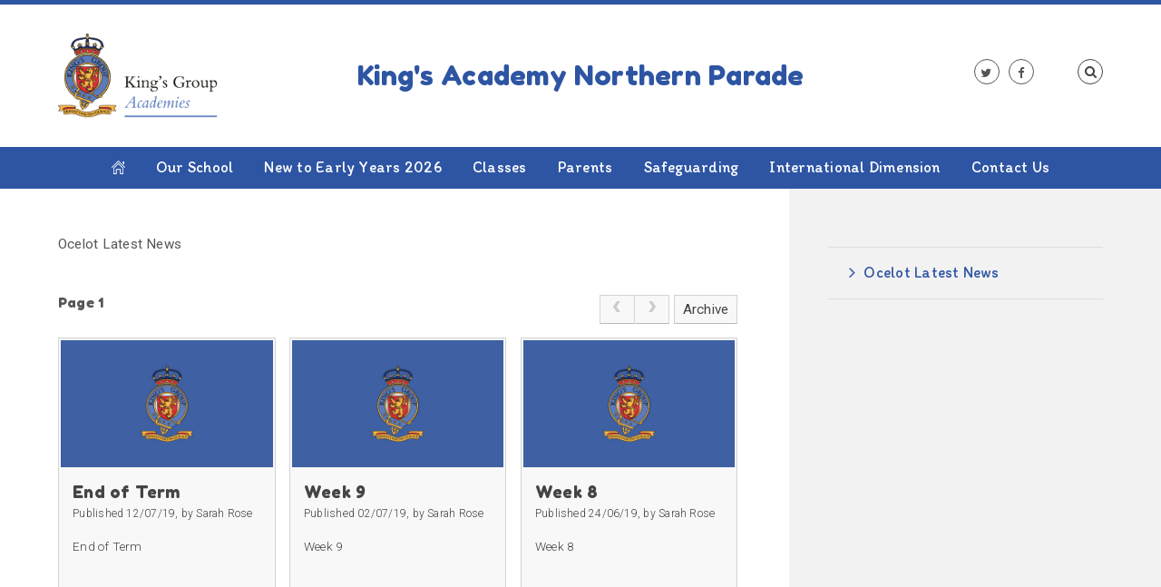

--- FILE ---
content_type: text/html
request_url: https://www.npschools.co.uk/blog/?pid=74&nid=18
body_size: 43467
content:

<!DOCTYPE html>
<!--[if IE 7]><html class="no-ios no-js lte-ie9 lte-ie8 lte-ie7" lang="en" xml:lang="en"><![endif]-->
<!--[if IE 8]><html class="no-ios no-js lte-ie9 lte-ie8"  lang="en" xml:lang="en"><![endif]-->
<!--[if IE 9]><html class="no-ios no-js lte-ie9"  lang="en" xml:lang="en"><![endif]-->
<!--[if !IE]><!--> <html class="no-ios no-js"  lang="en" xml:lang="en"><!--<![endif]-->
	<head>
		<meta http-equiv="X-UA-Compatible" content="IE=edge" />
		<meta http-equiv="content-type" content="text/html; charset=utf-8"/>
		
		<link rel="canonical" href="https://www.npschools.co.uk/blog/?pid=74&amp;nid=18">
		<link rel="stylesheet" integrity="sha512-SfTiTlX6kk+qitfevl/7LibUOeJWlt9rbyDn92a1DqWOw9vWG2MFoays0sgObmWazO5BQPiFucnnEAjpAB+/Sw==" crossorigin="anonymous" referrerpolicy="no-referrer" media="screen" href="https://cdnjs.cloudflare.com/ajax/libs/font-awesome/4.7.0/css/font-awesome.min.css?cache=260112">
<!--[if IE 7]><link rel="stylesheet" media="screen" href="https://cdn.juniperwebsites.co.uk/_includes/font-awesome/4.2.0/css/font-awesome-ie7.min.css?cache=v4.6.56.3">
<![endif]-->
		<title>King's Academy Northern Parade - Ocelot Latest News</title>
		
<!--[if IE]>
<script>
console = {log:function(){return;}};
</script>
<![endif]-->

<script>
	var boolItemEditDisabled;
	var boolLanguageMode, boolLanguageEditOriginal;
	var boolViewingConnect;
	var boolConnectDashboard;
	var displayRegions = [];
	var intNewFileCount = 0;
	strItemType = "blog category";
	strSubItemType = "Blog Category";

	var featureSupport = {
		tagging: false,
		eventTagging: false
	};
	var boolLoggedIn = false;
boolAdminMode = false;
	var boolSuperUser = false;
strCookieBarStyle = 'bar';
	intParentPageID = "74";
	intCurrentItemID = 18;
	intCurrentCatID = 18;
boolIsHomePage = false;
	boolItemEditDisabled = true;
	boolLanguageEditOriginal=true;
	strCurrentLanguage='en-gb';	strFileAttachmentsUploadLocation = 'bottom';	boolViewingConnect = false;	boolConnectDashboard = false;	var objEditorComponentList = {};

</script>

<script src="https://cdn.juniperwebsites.co.uk/admin/_includes/js/mutation_events.min.js?cache=v4.6.56.3"></script>
<script src="https://cdn.juniperwebsites.co.uk/admin/_includes/js/jquery/jquery.js?cache=v4.6.56.3"></script>
<script src="https://cdn.juniperwebsites.co.uk/admin/_includes/js/jquery/jquery.prefilter.js?cache=v4.6.56.3"></script>
<script src="https://cdn.juniperwebsites.co.uk/admin/_includes/js/jquery/jquery.query.js?cache=v4.6.56.3"></script>
<script src="https://cdn.juniperwebsites.co.uk/admin/_includes/js/jquery/js.cookie.js?cache=v4.6.56.3"></script>
<script src="/_includes/editor/template-javascript.asp?cache=260112"></script>
<script src="/admin/_includes/js/functions/minified/functions.login.new.asp?cache=260112"></script>

  <script>

  </script>
<link href="https://www.npschools.co.uk/feeds/blog.asp?nid=18&amp;pid=18&lang=en" rel="alternate" type="application/rss+xml" title="King's Academy Northern Parade - Blog Feed"><link href="https://www.npschools.co.uk/feeds/comments.asp?title=Ocelot Latest News&amp;storyid=&amp;nid=18&amp;item=blog&amp;pid=74" rel="alternate" type="application/rss+xml" title="King's Academy Northern Parade - Ocelot Latest News - Blog Post Comments"><link rel="stylesheet" media="screen" href="/_site/css/main.css?cache=260112">


	<meta name="mobile-web-app-capable" content="yes">
	<meta name="apple-mobile-web-app-capable" content="yes">
	<meta name="viewport" content="width=device-width, initial-scale=1, minimum-scale=1, maximum-scale=1">
	<link rel="author" href="/humans.txt">
	<link rel="icon" href="/_site/images/favicons/favicon.ico">
	<link rel="apple-touch-icon" href="/_site/images/favicons/favicon.png">
	<link href="https://fonts.googleapis.com/css?family=Roboto:300,400,400i,500,500i,700,700i|Fredoka+One:400|Itim:400|Cardo:400,700|Crimson+Text:400i" rel="stylesheet"> 
	<script type="text/javascript">
	var iOS = ( navigator.userAgent.match(/(iPad|iPhone|iPod)/g) ? true : false );
	if (iOS) { $('html').removeClass('no-ios').addClass('ios'); }
	</script>

	<link rel="stylesheet" media="screen" href="https://cdn.juniperwebsites.co.uk/_includes/css/content-blocks.css?cache=v4.6.56.3">
<link rel="stylesheet" media="screen" href="/_includes/css/cookie-colour.asp?cache=260112">
<link rel="stylesheet" media="screen" href="https://cdn.juniperwebsites.co.uk/_includes/css/cookies.css?cache=v4.6.56.3">
<link rel="stylesheet" media="screen" href="https://cdn.juniperwebsites.co.uk/_includes/css/cookies.advanced.css?cache=v4.6.56.3">
<link rel="stylesheet" media="screen" href="/_site/css/news.css?cache=260112">
<link rel="stylesheet" media="screen" href="https://cdn.juniperwebsites.co.uk/_includes/css/overlord.css?cache=v4.6.56.3">
<link rel="stylesheet" media="screen" href="https://cdn.juniperwebsites.co.uk/_includes/css/templates.css?cache=v4.6.56.3">
<link rel="stylesheet" media="screen" href="/_site/css/attachments.css?cache=260112">
<link rel="stylesheet" media="screen" href="/_site/css/templates.css?cache=260112">
<style>#print_me { display: none;}</style><script src="https://cdn.juniperwebsites.co.uk/admin/_includes/js/modernizr.js?cache=v4.6.56.3"></script>

        <meta property="og:site_name" content="King's Academy Northern Parade" />
        <meta property="og:title" content="Ocelot Latest News" />
        <meta property="og:image" content="https://www.npschools.co.uk/_site/images/design/thumbnail.jpg" />
        <meta property="og:type" content="website" />
        <meta property="twitter:card" content="summary" />
</head>


    <body>


<div id="print_me"></div>
<div class="mason mason--inner">

	<section class="access">
		<a class="access__anchor" name="header"></a>
		<a class="access__link" href="#content">Skip to content &darr;</a>
	</section>

	<header class="header parent block-l">

		
		
		
		<div class="header__main ms-center">
			<a class="header__title a_block" href="/">
				<div>
					<img class="kga" src="/_site/images/design/logo.png" alt="King's Group Academies"  title="King's Group Academies">
				</div>
				<!--<div class="center">
					<img class="main" src="/_site/images/design/logo_main.png" alt="" title="">
				</div>-->
			</a>
			<div class="header__main__title">
				<a href="/"><h1>King's Academy <br>Northern Parade</h1></a>
			</div>
			
			
			<button class="menu__btn block-d rounded" data-toggle=".mason--menu">
				<div class="menu__btn--front">Menu</div>
				<div class="menu__btn--back">Close</div>
			</button>
			
		</div>
		
		
		<section class="menu parent">
			<nav class="menu__bar block-d">
				<ul class="menu__bar__list"><li class="menu__bar__list__item menu__bar__list__item--page_1 menu__bar__list__item--subitems"><a class="menu__bar__list__item__link a_block" id="page_1" href="/"><span><svg viewBox='0 0 15 15.01' width='15' height='15'><path d='M14.86,7.83a.47.47,0,0,1-.67,0L7.5,1.13.81,7.83a.47.47,0,0,1-.67-.67l7-7a.5.5,0,0,1,.69,0l7,7A.47.47,0,0,1,14.86,7.83ZM12.18.94h1.87V4.69L12.18,2.82ZM7.12,3a.43.43,0,0,1,0-.07.49.49,0,0,1,.67,0,.43.43,0,0,1,0,.07l5.06,5.06a.46.46,0,0,1,.19.36h0v6.08a.47.47,0,0,1-.47.47H9.84a.47.47,0,0,1-.47-.47V10.32H5.63v4.22a.47.47,0,0,1-.47.47H2.35a.47.47,0,0,1-.47-.47V8.46h0a.46.46,0,0,1,.18-.36Zm-4.3,11H4.69V9.85a.47.47,0,0,1,.47-.47H9.84a.47.47,0,0,1,.47.47v4.22h1.87V8.62L7.5,3.94,2.82,8.62Z'/></svg></span></a><button class="menu__bar__list__item__button" data-tab=".menu__bar__list__item--page_1--expand"><i class="menu__bar__list__item__button__icon fa fa-angle-down"></i></button><ul class="menu__bar__list__item__sub"><li class="menu__bar__list__item menu__bar__list__item--url_2"><a class="menu__bar__list__item__link a_block" id="url_2" href="/_site/data/files/documents/06F9B1CECC5BAB27DF666C5C20895E37.pdf?pid=1" target="_blank" rel="external"><span>Why King's</span></a><button class="menu__bar__list__item__button" data-tab=".menu__bar__list__item--url_2--expand"><i class="menu__bar__list__item__button__icon fa fa-angle-down"></i></button></li></ul></li><li class="menu__bar__list__item menu__bar__list__item--page_6 menu__bar__list__item--subitems"><a class="menu__bar__list__item__link a_block" id="page_6" href="/page/?title=Our+School&amp;pid=6"><span>Our School</span></a><button class="menu__bar__list__item__button" data-tab=".menu__bar__list__item--page_6--expand"><i class="menu__bar__list__item__button__icon fa fa-angle-down"></i></button><ul class="menu__bar__list__item__sub"><li class="menu__bar__list__item menu__bar__list__item--page_234"><a class="menu__bar__list__item__link a_block" id="page_234" href="/page/?title=Kings+Group+Academies+Information&amp;pid=234"><span>Kings Group Academies Information</span></a><button class="menu__bar__list__item__button" data-tab=".menu__bar__list__item--page_234--expand"><i class="menu__bar__list__item__button__icon fa fa-angle-down"></i></button></li><li class="menu__bar__list__item menu__bar__list__item--page_243"><a class="menu__bar__list__item__link a_block" id="page_243" href="/page/?title=Policies+and+Infomation&amp;pid=243"><span>Policies and Infomation</span></a><button class="menu__bar__list__item__button" data-tab=".menu__bar__list__item--page_243--expand"><i class="menu__bar__list__item__button__icon fa fa-angle-down"></i></button></li><li class="menu__bar__list__item menu__bar__list__item--page_239"><a class="menu__bar__list__item__link a_block" id="page_239" href="/page/?title=Join+Us&amp;pid=239"><span>Join Us</span></a><button class="menu__bar__list__item__button" data-tab=".menu__bar__list__item--page_239--expand"><i class="menu__bar__list__item__button__icon fa fa-angle-down"></i></button></li><li class="menu__bar__list__item menu__bar__list__item--page_203"><a class="menu__bar__list__item__link a_block" id="page_203" href="/page/?title=Curriculum&amp;pid=203"><span>Curriculum</span></a><button class="menu__bar__list__item__button" data-tab=".menu__bar__list__item--page_203--expand"><i class="menu__bar__list__item__button__icon fa fa-angle-down"></i></button></li><li class="menu__bar__list__item menu__bar__list__item--page_12"><a class="menu__bar__list__item__link a_block" id="page_12" href="/page/?title=Governors&amp;pid=12"><span>Governors</span></a><button class="menu__bar__list__item__button" data-tab=".menu__bar__list__item--page_12--expand"><i class="menu__bar__list__item__button__icon fa fa-angle-down"></i></button></li><li class="menu__bar__list__item menu__bar__list__item--page_193"><a class="menu__bar__list__item__link a_block" id="page_193" href="/page/?title=Ofsted+and+Externally+Validated+Results&amp;pid=193"><span>Ofsted and Externally Validated Results</span></a><button class="menu__bar__list__item__button" data-tab=".menu__bar__list__item--page_193--expand"><i class="menu__bar__list__item__button__icon fa fa-angle-down"></i></button></li><li class="menu__bar__list__item menu__bar__list__item--page_293"><a class="menu__bar__list__item__link a_block" id="page_293" href="/page/?title=Vacancies&amp;pid=293"><span>Vacancies</span></a><button class="menu__bar__list__item__button" data-tab=".menu__bar__list__item--page_293--expand"><i class="menu__bar__list__item__button__icon fa fa-angle-down"></i></button></li><li class="menu__bar__list__item menu__bar__list__item--page_358"><a class="menu__bar__list__item__link a_block" id="page_358" href="/page/?title=Meet+our+Staff&amp;pid=358"><span>Meet our Staff</span></a><button class="menu__bar__list__item__button" data-tab=".menu__bar__list__item--page_358--expand"><i class="menu__bar__list__item__button__icon fa fa-angle-down"></i></button></li><li class="menu__bar__list__item menu__bar__list__item--page_361"><a class="menu__bar__list__item__link a_block" id="page_361" href="/page/?title=Sustainability&amp;pid=361"><span>Sustainability</span></a><button class="menu__bar__list__item__button" data-tab=".menu__bar__list__item--page_361--expand"><i class="menu__bar__list__item__button__icon fa fa-angle-down"></i></button></li></ul></li><li class="menu__bar__list__item menu__bar__list__item--page_338"><a class="menu__bar__list__item__link a_block" id="page_338" href="/page/?title=New+to+Early+Years+2026&amp;pid=338"><span>New to Early Years 2026</span></a><button class="menu__bar__list__item__button" data-tab=".menu__bar__list__item--page_338--expand"><i class="menu__bar__list__item__button__icon fa fa-angle-down"></i></button></li><li class="menu__bar__list__item menu__bar__list__item--page_346 menu__bar__list__item--subitems"><a class="menu__bar__list__item__link a_block" id="page_346" href="/page/?title=Classes&amp;pid=346"><span>Classes</span></a><button class="menu__bar__list__item__button" data-tab=".menu__bar__list__item--page_346--expand"><i class="menu__bar__list__item__button__icon fa fa-angle-down"></i></button><ul class="menu__bar__list__item__sub"><li class="menu__bar__list__item menu__bar__list__item--page_347"><a class="menu__bar__list__item__link a_block" id="page_347" href="/page/?title=Infant+School&amp;pid=347"><span>Infant School</span></a><button class="menu__bar__list__item__button" data-tab=".menu__bar__list__item--page_347--expand"><i class="menu__bar__list__item__button__icon fa fa-angle-down"></i></button></li><li class="menu__bar__list__item menu__bar__list__item--page_352"><a class="menu__bar__list__item__link a_block" id="page_352" href="/page/?title=Junior+School&amp;pid=352"><span>Junior School</span></a><button class="menu__bar__list__item__button" data-tab=".menu__bar__list__item--page_352--expand"><i class="menu__bar__list__item__button__icon fa fa-angle-down"></i></button></li></ul></li><li class="menu__bar__list__item menu__bar__list__item--page_9 menu__bar__list__item--subitems"><a class="menu__bar__list__item__link a_block" id="page_9" href="/page/?title=Parents&amp;pid=9"><span>Parents</span></a><button class="menu__bar__list__item__button" data-tab=".menu__bar__list__item--page_9--expand"><i class="menu__bar__list__item__button__icon fa fa-angle-down"></i></button><ul class="menu__bar__list__item__sub"><li class="menu__bar__list__item menu__bar__list__item--page_240"><a class="menu__bar__list__item__link a_block" id="page_240" href="/page/?title=Useful+Information&amp;pid=240"><span>Useful Information</span></a><button class="menu__bar__list__item__button" data-tab=".menu__bar__list__item--page_240--expand"><i class="menu__bar__list__item__button__icon fa fa-angle-down"></i></button></li><li class="menu__bar__list__item menu__bar__list__item--page_357"><a class="menu__bar__list__item__link a_block" id="page_357" href="/page/?title=Attendance&amp;pid=357"><span>Attendance</span></a><button class="menu__bar__list__item__button" data-tab=".menu__bar__list__item--page_357--expand"><i class="menu__bar__list__item__button__icon fa fa-angle-down"></i></button></li><li class="menu__bar__list__item menu__bar__list__item--page_3"><a class="menu__bar__list__item__link a_block" id="page_3" href="/page/?title=News+%26amp%3B+Events&amp;pid=3"><span>News &amp; Events</span></a><button class="menu__bar__list__item__button" data-tab=".menu__bar__list__item--page_3--expand"><i class="menu__bar__list__item__button__icon fa fa-angle-down"></i></button></li><li class="menu__bar__list__item menu__bar__list__item--page_105"><a class="menu__bar__list__item__link a_block" id="page_105" href="/page/?title=Service+Families&amp;pid=105"><span>Service Families</span></a><button class="menu__bar__list__item__button" data-tab=".menu__bar__list__item--page_105--expand"><i class="menu__bar__list__item__button__icon fa fa-angle-down"></i></button></li><li class="menu__bar__list__item menu__bar__list__item--page_11"><a class="menu__bar__list__item__link a_block" id="page_11" href="/page/?title=Inclusion&amp;pid=11"><span>Inclusion</span></a><button class="menu__bar__list__item__button" data-tab=".menu__bar__list__item--page_11--expand"><i class="menu__bar__list__item__button__icon fa fa-angle-down"></i></button></li><li class="menu__bar__list__item menu__bar__list__item--page_192"><a class="menu__bar__list__item__link a_block" id="page_192" href="/page/?title=Medical&amp;pid=192"><span>Medical</span></a><button class="menu__bar__list__item__button" data-tab=".menu__bar__list__item--page_192--expand"><i class="menu__bar__list__item__button__icon fa fa-angle-down"></i></button></li><li class="menu__bar__list__item menu__bar__list__item--page_339"><a class="menu__bar__list__item__link a_block" id="page_339" href="/page/?title=Library&amp;pid=339"><span>Library</span></a><button class="menu__bar__list__item__button" data-tab=".menu__bar__list__item--page_339--expand"><i class="menu__bar__list__item__button__icon fa fa-angle-down"></i></button></li><li class="menu__bar__list__item menu__bar__list__item--page_289"><a class="menu__bar__list__item__link a_block" id="page_289" href="/page/?title=Supporting+Parents&amp;pid=289"><span>Supporting Parents</span></a><button class="menu__bar__list__item__button" data-tab=".menu__bar__list__item--page_289--expand"><i class="menu__bar__list__item__button__icon fa fa-angle-down"></i></button></li><li class="menu__bar__list__item menu__bar__list__item--page_341"><a class="menu__bar__list__item__link a_block" id="page_341" href="/page/?title=Letters&amp;pid=341"><span>Letters</span></a><button class="menu__bar__list__item__button" data-tab=".menu__bar__list__item--page_341--expand"><i class="menu__bar__list__item__button__icon fa fa-angle-down"></i></button></li><li class="menu__bar__list__item menu__bar__list__item--page_362"><a class="menu__bar__list__item__link a_block" id="page_362" href="/page/?title=Communication&amp;pid=362"><span>Communication</span></a><button class="menu__bar__list__item__button" data-tab=".menu__bar__list__item--page_362--expand"><i class="menu__bar__list__item__button__icon fa fa-angle-down"></i></button></li></ul></li><li class="menu__bar__list__item menu__bar__list__item--page_290 menu__bar__list__item--subitems"><a class="menu__bar__list__item__link a_block" id="page_290" href="/page/?title=Safeguarding&amp;pid=290"><span>Safeguarding</span></a><button class="menu__bar__list__item__button" data-tab=".menu__bar__list__item--page_290--expand"><i class="menu__bar__list__item__button__icon fa fa-angle-down"></i></button><ul class="menu__bar__list__item__sub"><li class="menu__bar__list__item menu__bar__list__item--page_325"><a class="menu__bar__list__item__link a_block" id="page_325" href="/page/?title=Contact+Us+During+School+Holiday&amp;pid=325"><span>Contact Us During School Holiday</span></a><button class="menu__bar__list__item__button" data-tab=".menu__bar__list__item--page_325--expand"><i class="menu__bar__list__item__button__icon fa fa-angle-down"></i></button></li><li class="menu__bar__list__item menu__bar__list__item--page_236"><a class="menu__bar__list__item__link a_block" id="page_236" href="/page/?title=E%2DSafety&amp;pid=236"><span>E-Safety</span></a><button class="menu__bar__list__item__button" data-tab=".menu__bar__list__item--page_236--expand"><i class="menu__bar__list__item__button__icon fa fa-angle-down"></i></button></li></ul></li><li class="menu__bar__list__item menu__bar__list__item--page_342 menu__bar__list__item--subitems"><a class="menu__bar__list__item__link a_block" id="page_342" href="/page/?title=International+Dimension&amp;pid=342"><span>International Dimension</span></a><button class="menu__bar__list__item__button" data-tab=".menu__bar__list__item--page_342--expand"><i class="menu__bar__list__item__button__icon fa fa-angle-down"></i></button><ul class="menu__bar__list__item__sub"><li class="menu__bar__list__item menu__bar__list__item--page_345"><a class="menu__bar__list__item__link a_block" id="page_345" href="/page/?title=Chinese+New+Year&amp;pid=345"><span>Chinese New Year</span></a><button class="menu__bar__list__item__button" data-tab=".menu__bar__list__item--page_345--expand"><i class="menu__bar__list__item__button__icon fa fa-angle-down"></i></button></li><li class="menu__bar__list__item menu__bar__list__item--page_349"><a class="menu__bar__list__item__link a_block" id="page_349" href="/page/?title=International+Days&amp;pid=349"><span>International Days</span></a><button class="menu__bar__list__item__button" data-tab=".menu__bar__list__item--page_349--expand"><i class="menu__bar__list__item__button__icon fa fa-angle-down"></i></button></li><li class="menu__bar__list__item menu__bar__list__item--page_344"><a class="menu__bar__list__item__link a_block" id="page_344" href="/page/?title=Student+Collaborations&amp;pid=344"><span>Student Collaborations</span></a><button class="menu__bar__list__item__button" data-tab=".menu__bar__list__item--page_344--expand"><i class="menu__bar__list__item__button__icon fa fa-angle-down"></i></button></li></ul></li><li class="menu__bar__list__item menu__bar__list__item--page_2 menu__bar__list__item--subitems"><a class="menu__bar__list__item__link a_block" id="page_2" href="/page/?title=Contact+Us&amp;pid=2"><span>Contact Us</span></a><button class="menu__bar__list__item__button" data-tab=".menu__bar__list__item--page_2--expand"><i class="menu__bar__list__item__button__icon fa fa-angle-down"></i></button><ul class="menu__bar__list__item__sub"><li class="menu__bar__list__item menu__bar__list__item--page_136"><a class="menu__bar__list__item__link a_block" id="page_136" href="/page/?title=Report+an+absence&amp;pid=136"><span>Report an absence</span></a><button class="menu__bar__list__item__button" data-tab=".menu__bar__list__item--page_136--expand"><i class="menu__bar__list__item__button__icon fa fa-angle-down"></i></button></li><li class="menu__bar__list__item menu__bar__list__item--page_375"><a class="menu__bar__list__item__link a_block" id="page_375" href="/page/?title=Pupil+Leadership&amp;pid=375"><span>Pupil Leadership</span></a><button class="menu__bar__list__item__button" data-tab=".menu__bar__list__item--page_375--expand"><i class="menu__bar__list__item__button__icon fa fa-angle-down"></i></button></li></ul></li></ul>
				<div class="menu__extra">
					<ul class='iconlinks list smlcaps'><li class="iconlinks__item"><a class="ms-icon" href="https://twitter.com/npskings" target="_blank"><i class="fa fa-twitter fa-fw"></i><span>Twitter</span></a></li><li class="iconlinks__item"><a class="ms-icon" href="https://www.facebook.com/NPSchools/?ref=br_rs , " target="_blank"><i class="fa fa-facebook fa-fw"></i><span>Facebook</span></a></li></ul>

					<div class="menu__translate ms-icon">
						<div class="menu__translate__txt abs_fill center"><i class="fa fa-globe" aria-hidden="true"></i></div>
					    <div id="js-translate" class="abs_fill"></div>
					</div>
					<form class="menu__search" method="post" action="/search/default.asp?pid=0">
					    <input class="search__input fs12" type="text" value="Search..." type="text" name="searchValue" title="search..."
					        onblur="if (this.value == '') {this.value = 'Search...';}"
					        onfocus="if (this.value == 'Search...') {this.value = '';}" />
					</form>
				</div>
			</nav>
		</section>
		
	</header>

	
	<section class="hero parent block-d">
		<ul class="hero__slideshow abs_fill list gradient">
		    <li class="abs_fill bg_fill"><div class="abs_fill hero__img" data-src="/_site/data/files/images/slideshow/32FF1E4CB434822116DFB6EE57FC4947.jpg" data-bgfill="cover"></div></li><li class="abs_fill bg_fill"><div class="abs_fill hero__img" data-src="/_site/data/files/images/slideshow/4CA8A86EEC4810651D01479C96F0B980.jpg" data-bgfill="cover"></div></li><li class="abs_fill bg_fill"><div class="abs_fill hero__img" data-src="/_site/data/files/images/slideshow/5080B0112C0474ECBAA09F0E1D844DBA.jpg" data-bgfill="cover"></div></li><li class="abs_fill bg_fill"><div class="abs_fill hero__img" data-src="/_site/data/files/images/slideshow/5A0587817B5B9D8B8EDB0C25D7C363B9.jpg" data-bgfill="cover"></div></li><li class="abs_fill bg_fill"><div class="abs_fill hero__img" data-src="/_site/data/files/images/slideshow/81BE1108B2714122AB527AB8C7EA58A6.jpg" data-bgfill="cover"></div></li><li class="abs_fill bg_fill"><div class="abs_fill hero__img" data-src="/_site/data/files/images/slideshow/9436A133BB7548247259CD050C151DAB.jpg" data-bgfill="cover"></div></li><li class="abs_fill bg_fill"><div class="abs_fill hero__img" data-src="/_site/data/files/images/slideshow/A4E2337D9284E2DF3C086443D474A92E.jpg" data-bgfill="cover"></div></li><li class="abs_fill bg_fill"><div class="abs_fill hero__img" data-src="/_site/data/files/images/slideshow/B416A82E3ED25B92C77AC91425BF4865.jpg" data-bgfill="cover"></div></li><li class="abs_fill bg_fill"><div class="abs_fill hero__img" data-src="/_site/data/files/images/slideshow/C5F833D5A58449C2CC2EE54E5C4E0E77.jpg" data-bgfill="cover"></div></li><li class="abs_fill bg_fill"><div class="abs_fill hero__img" data-src="/_site/data/files/images/slideshow/E02EBC20FFB472F7CC610CB27414B8D1.jpg" data-bgfill="cover"></div></li><li class="abs_fill bg_fill"><div class="abs_fill hero__img" data-src="/_site/data/files/images/slideshow/E5842CC4A08A7780B15059A03E885DCD.jpg" data-bgfill="cover"></div></li><li class="abs_fill bg_fill"><div class="abs_fill hero__img" data-src="/_site/data/files/images/slideshow/E7413BE54EC46F2BCA80D9E1C2DFCE0E.jpg" data-bgfill="cover"></div></li><li class="abs_fill bg_fill"><div class="abs_fill hero__img" data-src="/_site/data/files/images/slideshow/E8850A8FCA11F88DE9102B95090915EB.jpg" data-bgfill="cover"></div></li>   
		</ul>
		<!-- <div class="hero__fade abs_fill"></div> -->
		<div class="hero__decor abs_fill"></div>
		<div class="hero__content abs_fill">
			<div class="ms-center">
				<div class="hero__pad">
					<ul class="hero__path"><li class="hero__path__item hero__path__item--page_1"><i class="hero__path__item__sep fa fa-chevron-right"></i><a class="hero__path__item__link" id="page_1" href="/">Home</a></li><li class="hero__path__item hero__path__item--blog_category_18 hero__path__item--selected hero__path__item--final"><i class="hero__path__item__sep fa fa-chevron-right"></i><a class="hero__path__item__link" id="blog_category_18" href="/blog/?pid=74&amp;nid=18">Ocelot Latest News</a></li></ul><h1 class="hero__title" id="itemTitle">Ocelot Latest News</h1>
				</div>
			</div>
		</div>
		
		<div class="hero__contact">		
			<ul class='list'><li class="hero__contact__item"><a class="a_block rounded block-d" href="tel:02392 662129/ 02392 662596"><span>02392 662129/ 02392 662596</span><span class="hero__contact__item__icon center"><i class="fa fa-phone"></i></span></a></li><li class="hero__contact__item"><a class="a_block rounded block-d" href="mailto:admin.np@kingsacademies.uk"><span>admin.np@kingsacademies.uk</span><span class="hero__contact__item__icon center"><i class="fa fa-envelope-o"></i></span></a></li><li class="hero__contact__item"><div class="rounded block-d"><span>Doyle Avenue
Hilsea
Portsmouth
Hampshire
PO2 9NE</span><span class="hero__contact__item__icon center"><i class="fa fa-map-marker"></i></span></div></li></ul>
		</div>
	</section>

	

	<main class="main parent block-l">
		
		<div class="main__content ms-center">
			
			<div class="content content--blog_category">
				<a class="content__anchor" name="content"></a>
				<div class="content__region">

					<div class="admin_edit" id="cmsEditableMainContent"><p>Ocelot Latest News</p>
</div></div><div class="content__news"><div class="content__news__toolbar ui_toolbar"><div class="ui_left"><h2>Page 1</h2></div><div class="ui_right"><nav class="ui_group"><a class="ui_button ui_button--disabled" aria-label="Previous Page" aria-disabled='true' role="link"><span class="ui_icon ui_icon--prev"></span></a><a class="ui_button ui_button--disabled" aria-label="Next Page" aria-disabled='true' role="link"><span class="ui_icon ui_icon--next"></span></a></nav><a class="ui_button" href="https://www.npschools.co.uk/blog/archive.asp?pid=74&amp;nid=18">Archive</a></div></div><ul class="content__news__list content__news__list--3 feed">
<li class="content__news__list__item content__news__list__item--1 content__news__list__item--first content__news__list__item--odd"><article class="content__news__list__item__card ui_card"><div class="content__news__list__item__img ui_card__img ui_card__img--top"><a href="/blog/?pid=74&amp;nid=18&amp;storyid=828"><img src="/_site/images/design/thumbnail.jpg" alt=""/></a></div><div class="content__news__list__item__info ui_txt ui_txt--truncate_8"><h2 class="content__news__list__item__info__title ui_txt__title">End of Term</h2><div class="content__news__list__item__info__date ui_txt__sub">Published 12/07/19, by Sarah Rose</div><div class="content__news__list__item__info__intro ui_txt__content"><p>End of Term</p>
</div></div><a class="content__news__list__item__info__link ui_button" href="/blog/?pid=74&amp;nid=18&amp;storyid=828">Read More</a></article></li>
<li class="content__news__list__item content__news__list__item--2 content__news__list__item--even"><article class="content__news__list__item__card ui_card"><div class="content__news__list__item__img ui_card__img ui_card__img--top"><a href="/blog/?pid=74&amp;nid=18&amp;storyid=813"><img src="/_site/images/design/thumbnail.jpg" alt=""/></a></div><div class="content__news__list__item__info ui_txt ui_txt--truncate_8"><h2 class="content__news__list__item__info__title ui_txt__title">Week 9</h2><div class="content__news__list__item__info__date ui_txt__sub">Published 02/07/19, by Sarah Rose</div><div class="content__news__list__item__info__intro ui_txt__content"><p>Week 9&nbsp;</p>
</div></div><a class="content__news__list__item__info__link ui_button" href="/blog/?pid=74&amp;nid=18&amp;storyid=813">Read More</a></article></li>
<li class="content__news__list__item content__news__list__item--3 content__news__list__item--odd"><article class="content__news__list__item__card ui_card"><div class="content__news__list__item__img ui_card__img ui_card__img--top"><a href="/blog/?pid=74&amp;nid=18&amp;storyid=791"><img src="/_site/images/design/thumbnail.jpg" alt=""/></a></div><div class="content__news__list__item__info ui_txt ui_txt--truncate_8"><h2 class="content__news__list__item__info__title ui_txt__title">Week 8</h2><div class="content__news__list__item__info__date ui_txt__sub">Published 24/06/19, by Sarah Rose</div><div class="content__news__list__item__info__intro ui_txt__content"><p>Week 8&nbsp;</p>
</div></div><a class="content__news__list__item__info__link ui_button" href="/blog/?pid=74&amp;nid=18&amp;storyid=791">Read More</a></article></li></ul>
<script>
	function loadmore(ele, event) {
		event.preventDefault();
		$.ajax({
			url: $(ele).attr('href'),
			dataType: "JSON",

			success: function(data) {
				$('.content__news__list').append(data.newsStories);
				if (data.moreLink) {
					$(ele).replaceWith(data.moreLink.replace(/&amp;/g, '&'));
				} else {
					$(ele).remove();
				}
			}
		});
	}
</script>
			

			</div>

				
			</div>

			
			<div class="sidebar">	
						
				<nav class="subnav parent block-l bg-sec w500">
					<a class="subnav__anchor" name="subnav"></a>
					<h1 class="subnav__title parent smlcaps col-ter"><span class="rounded bg-sec">Also in this section <i class="fa fa-angle-down"></i></span></h1>
					<ul class="subnav__list"><li class="subnav__list__item subnav__list__item--blog_category_18 subnav__list__item--selected subnav__list__item--final"><a class="subnav__list__item__link a_block" id="blog_category_18" href="/blog/?pid=74&amp;nid=18"><i class="fa fa-angle-right" aria-hidden="true"></i><span>Ocelot Latest News</span></a></li></ul>
				</nav>
				
			</div>
			

		</div>

		
	</main>


	

	<footer class="footer parent center smlcaps w500">
		<div class="ms-center">
			<div class="footer__logos">
				<ul class='list owl' data-running='false' data-margin='0' data-autoWidth='true' data-logos='true'><li><a class='a_block' href='' target='_blank'><img src='/_site/data/files/images/footer%20logos/E162795378D133322580819294E1AAA4.jpg' alt='Naval Families Federation' /></a></li><li><a class='a_block' href='' target='_blank'><img src='/_site/data/files/images/Footer%20logos/1D84F28B6067D07F958509E520185260.jpg' alt='Healthy Schools' /></a></li><li><a class='a_block' href='' target='_blank'><img src='/_site/data/files/images/footer%20logos/F831EEDB52F8D284DEBCB5735C035B01.png' alt='School Games' /></a></li><li><a class='a_block' href='' target='_blank'><img src='/_site/data/files/images/footer%20logos/F41623DB424B90E6F5B985CFEAE9C538.png' alt='Portsmouth City Council' /></a></li><li><a class='a_block' href='' target='_blank'><img src='/_site/data/files/images/footer%20logos/3371A0D9D3BB23D11E759CB935BDB2D3.JPG' alt='Arts Council' /></a></li><li><a class='a_block' href='' target='_blank'><img src='/_site/data/files/images/footer%20logos/8C2A80473F2DEA3FDCC35D1F989E216F.jpg' alt='Quality in study support' /></a></li><li><a class='a_block' href='' target='_blank'><img src='/_site/data/files/images/footer%20logos/6628C53AF12FBFA3A89365088C86E09A.jpg' alt='Sing Up' /></a></li><li><a class='a_block' href='' target='_blank'><img src='/_site/data/files/images/footer%20logos/51ED9D3B53D0B65287B622C72776C7C2.jpg' alt='Financial Management Standard in Schools' /></a></li><li><a class='a_block' href='' target='_blank'><img src='/_site/data/files/images/footer%20logos/3B0FDFCF414D6260B15D7BF42F43234F.jpg' alt='Rocksteady' /></a></li><li><a class='a_block' href='https://www.portsmouth.gov.uk/attendance' target='_blank'><img src='/_site/data/files/images/content/04623508D9F84E45D426F0A3B915213A.jpg' alt='Miss School Miss out' /></a></li><li><a class='a_block' href='' target='_blank'><img src='/_site/data/files/images/auto_upload/5D2D798690BF36F879C707787D1CDDA8.png' alt='FFT National Attendance Award' /></a></li></ul>
			</div>
			<div class="footer__legal parent">
				<a class="footer__back ms-icon" data-scroll="#header" href="#header" name="footer">
					<i class="fa fa-angle-up"></i>
				</a>
				<p>King's Group Academies is a charitable and limited company registered in England and Wales, company number 09017776, registered at Lyndhurst Junior School, Crofton Road, Portsmouth PO2 0NT, tel: 02392 629949.</p>
				<p><a href="https://www.npschools.co.uk/accessibility.asp?level=high-vis&amp;item=blog_category_18" title="This link will display the current page in high visibility mode, suitable for screen reader software">High Visibility Version</a> <span class="footer__sep ">&bull;</span> <a href="https://www.npschools.co.uk/accessibility-statement/">Accessibility Statement</a> <span class="footer__sep ">&bull;</span> <a href="/sitemap/?pid=0">Sitemap</a> <span class="footer__sep footer__sep--brk">&bull;</span> Copyright &copy; 2026 King's Academy Northern Parade <span class="footer__sep footer__sep--brk">&bull;</span> School website design by <a rel="nofollow" target="_blank" href="https://websites.junipereducation.org/"> e4education</a></p>
			</div>
		</div>
		
	</footer>

	

</div>

<!-- JS -->
<script type="text/javascript" src="/_includes/js/mason.min.js"></script>

<script type="text/javascript" src="/_site/js/owl.carousel.min.js"></script>
<script type="text/javascript" src="//translate.google.com/translate_a/element.js"></script>

<script type="text/javascript" src="/_site/js/scripts.min.js"></script>

<!-- /JS -->


<script type="text/javascript">
(function($){
    $(document).on('contextmenu', 'img', function() {
        return false;
    })
})(jQuery);
 
(function($){
    $(document).on('contextmenu', '*[style*="background"]', function() {
        return false;
    })
})(jQuery);
</script>
 
 
<script src="https://cdn.juniperwebsites.co.uk/admin/_includes/js/functions/minified/functions.dialog.js?cache=v4.6.56.3"></script>
<div class="cookie_information cookie_information--bar cookie_information--top cookie_information--left cookie_information--active"> <div class="cookie_information__icon_container "> <div class="cookie_information__icon " title="Cookie Settings"><i class="fa fa-exclamation"></i></div> <div class="cookie_information__hex "></div> </div> <div class="cookie_information__inner"> <div class="cookie_information__hex cookie_information__hex--large"></div> <div class="cookie_information__info"> <h1 class="">Cookie Policy</h1> <article>This site uses cookies to store information on your computer. <a href="/privacy-cookies" title="See cookie policy">Click here for more information</a><div class="cookie_information__buttons"><button class="cookie_information__button " data-type="allow" title="Allow" aria-label="Allow">Allow</button><button class="cookie_information__button  " data-type="deny" title="Deny" aria-label="Deny">Deny</button></div></article> </div> <button class="cookie_information__close"><i class="fa fa-times" ria-hidden="true"></i></button> </div></div>

<script>
    var strDialogTitle = 'Cookie Settings',
        strDialogSaveButton = 'Save',
        strDialogRevokeButton = 'Revoke';

    $(document).ready(function(){
        $('.cookie_information__icon, .cookie_information__close').on('click', function() {
            $('.cookie_information').toggleClass('cookie_information--active');
        });

        if ($.cookie.allowed()) {
            $('.cookie_information__icon_container').addClass('cookie_information__icon_container--hidden');
            $('.cookie_information').removeClass('cookie_information--active');
        }

        $(document).on('click', '.cookie_information__button', function() {
            var strType = $(this).data('type');
            if (strType === 'settings') {
                openCookieSettings();
            } else {
                saveCookiePreferences(strType, '');
            }
        });
        if (!$('.cookie_ui').length) {
            $('body').append($('<div>', {
                class: 'cookie_ui'
            }));
        }

        var openCookieSettings = function() {
            $('body').e4eDialog({
                diagTitle: strDialogTitle,
                contentClass: 'clublist--add',
                width: '500px',
                height: '90%',
                source: '/privacy-cookies/cookie-popup.asp',
                bind: false,
                appendTo: '.cookie_ui',
                buttons: [{
                    id: 'primary',
                    label: strDialogSaveButton,
                    fn: function() {
                        var arrAllowedItems = [];
                        var strType = 'allow';
                        arrAllowedItems.push('core');
                        if ($('#cookie--targeting').is(':checked')) arrAllowedItems.push('targeting');
                        if ($('#cookie--functional').is(':checked')) arrAllowedItems.push('functional');
                        if ($('#cookie--performance').is(':checked')) arrAllowedItems.push('performance');
                        if (!arrAllowedItems.length) strType = 'deny';
                        if (!arrAllowedItems.length === 4) arrAllowedItems = 'all';
                        saveCookiePreferences(strType, arrAllowedItems.join(','));
                        this.close();
                    }
                }, {
                    id: 'close',
                    
                    label: strDialogRevokeButton,
                    
                    fn: function() {
                        saveCookiePreferences('deny', '');
                        this.close();
                    }
                }]
            });
        }
        var saveCookiePreferences = function(strType, strCSVAllowedItems) {
            if (!strType) return;
            if (!strCSVAllowedItems) strCSVAllowedItems = 'all';
            $.ajax({
                'url': '/privacy-cookies/json.asp?action=updateUserPreferances',
                data: {
                    preference: strType,
                    allowItems: strCSVAllowedItems === 'all' ? '' : strCSVAllowedItems
                },
                success: function(data) {
                    var arrCSVAllowedItems = strCSVAllowedItems.split(',');
                    if (data) {
                        if ('allow' === strType && (strCSVAllowedItems === 'all' || (strCSVAllowedItems.indexOf('core') > -1 && strCSVAllowedItems.indexOf('targeting') > -1) && strCSVAllowedItems.indexOf('functional') > -1 && strCSVAllowedItems.indexOf('performance') > -1)) {
                            if ($(document).find('.no__cookies').length > 0) {
                                $(document).find('.no__cookies').each(function() {
                                    if ($(this).data('replacement')) {
                                        var replacement = $(this).data('replacement')
                                        $(this).replaceWith(replacement);
                                    } else {
                                        window.location.reload();
                                    }
                                });
                            }
                            $('.cookie_information__icon_container').addClass('cookie_information__icon_container--hidden');
                            $('.cookie_information').removeClass('cookie_information--active');
                            $('.cookie_information__info').find('article').replaceWith(data);
                        } else {
                            $('.cookie_information__info').find('article').replaceWith(data);
                            if(strType === 'dontSave' || strType === 'save') {
                                $('.cookie_information').removeClass('cookie_information--active');
                            } else if(strType === 'deny') {
                                $('.cookie_information').addClass('cookie_information--active');
                            } else {
                                $('.cookie_information').removeClass('cookie_information--active');
                            }
                        }
                    }
                }
            });
        }
    });
</script><script>
var loadedJS = {"https://cdn.juniperwebsites.co.uk/admin/_includes/js/mutation_events.min.js": true,"https://cdn.juniperwebsites.co.uk/admin/_includes/js/jquery/jquery.js": true,"https://cdn.juniperwebsites.co.uk/admin/_includes/js/jquery/jquery.prefilter.js": true,"https://cdn.juniperwebsites.co.uk/admin/_includes/js/jquery/jquery.query.js": true,"https://cdn.juniperwebsites.co.uk/admin/_includes/js/jquery/js.cookie.js": true,"/_includes/editor/template-javascript.asp": true,"/admin/_includes/js/functions/minified/functions.login.new.asp": true,"https://cdn.juniperwebsites.co.uk/admin/_includes/js/modernizr.js": true,"https://cdn.juniperwebsites.co.uk/admin/_includes/js/functions/minified/functions.dialog.js": true};
var loadedCSS = {"https://cdnjs.cloudflare.com/ajax/libs/font-awesome/4.7.0/css/font-awesome.min.css": true,"https://cdn.juniperwebsites.co.uk/_includes/font-awesome/4.2.0/css/font-awesome-ie7.min.css": true,"/_site/css/main.css": true,"https://cdn.juniperwebsites.co.uk/_includes/css/content-blocks.css": true,"/_includes/css/cookie-colour.asp": true,"https://cdn.juniperwebsites.co.uk/_includes/css/cookies.css": true,"https://cdn.juniperwebsites.co.uk/_includes/css/cookies.advanced.css": true,"/_site/css/news.css": true,"https://cdn.juniperwebsites.co.uk/_includes/css/overlord.css": true,"https://cdn.juniperwebsites.co.uk/_includes/css/templates.css": true,"/_site/css/attachments.css": true,"/_site/css/templates.css": true};
</script>


</body>
</html>

--- FILE ---
content_type: text/css
request_url: https://www.npschools.co.uk/_site/css/attachments.css?cache=260112
body_size: 2455
content:
.content__attachments__list{margin:0;padding:0;list-style:none}.attach__name{overflow:hidden;white-space:nowrap;-o-text-overflow:ellipsis;text-overflow:ellipsis}.attach__ico{-webkit-transition:opacity 0.4s cubic-bezier(0.86, 0, 0.07, 1), visibility 0.4s cubic-bezier(0.86, 0, 0.07, 1), -webkit-transform 0.4s cubic-bezier(0.86, 0, 0.07, 1);transition:opacity 0.4s cubic-bezier(0.86, 0, 0.07, 1), visibility 0.4s cubic-bezier(0.86, 0, 0.07, 1), -webkit-transform 0.4s cubic-bezier(0.86, 0, 0.07, 1);-o-transition:transform 0.4s cubic-bezier(0.86, 0, 0.07, 1), opacity 0.4s cubic-bezier(0.86, 0, 0.07, 1), visibility 0.4s cubic-bezier(0.86, 0, 0.07, 1);transition:transform 0.4s cubic-bezier(0.86, 0, 0.07, 1), opacity 0.4s cubic-bezier(0.86, 0, 0.07, 1), visibility 0.4s cubic-bezier(0.86, 0, 0.07, 1);transition:transform 0.4s cubic-bezier(0.86, 0, 0.07, 1), opacity 0.4s cubic-bezier(0.86, 0, 0.07, 1), visibility 0.4s cubic-bezier(0.86, 0, 0.07, 1), -webkit-transform 0.4s cubic-bezier(0.86, 0, 0.07, 1)}.attach__ico{position:absolute;right:5%;top:0;bottom:0;margin:auto;height:2em;line-height:2}.attach__link{border-radius:.785em}.grid{margin-left:-0.5em;margin-right:-0.5em}.grid:after,.grid:before{content:"";display:table}.grid:after{clear:both}.grid.owl-loaded{margin:0.5em 0}.flexbox .grid{display:-webkit-box;display:-ms-flexbox;display:flex;-ms-flex-wrap:wrap;flex-wrap:wrap}.grid>*{display:inline-block;vertical-align:top;padding:0.5em 0.5em}.grid li{width:100%}.grid .owl-item li{width:100%;padding:0}@media (min-width:500px){.grid-2 li,.grid-3 li,.grid-4 li{width:50%}}@media (min-width:769px){.grid-3 li,.grid-4 li{width:33.33333%}}@media (min-width:1025px){.grid-4 li{width:25%}}.content__attachments__list{margin-left:-0.375em;margin-right:-0.375em}.content__attachments__list:after,.content__attachments__list:before{content:"";display:table}.content__attachments__list:after{clear:both}.content__attachments__list.owl-loaded{margin:0.375em 0}.flexbox .content__attachments__list{display:-webkit-box;display:-ms-flexbox;display:flex;-ms-flex-wrap:wrap;flex-wrap:wrap}.content__attachments__list>*{display:inline-block;vertical-align:top;padding:0.375em 0.375em}.content__attachments__list li{width:100%}.attach__link{position:relative;padding:1.5em 3.25em 1.5em 1.5em}.attach__link:hover{background-color:#1f489c}.attach__name span{font-size:80%;margin-left:.75em;color:rgba(255, 255, 255, 0.6)}.attach__ico{font-size:1.25em;right:1.25em}

--- FILE ---
content_type: text/css
request_url: https://www.npschools.co.uk/_site/css/templates.css?cache=260112
body_size: 7828
content:
@import url(content.css);.template:after,.template:before{content:"";display:table}.template:after{clear:both}.template__columns{margin:0 -1em}.template__columns__span{width:100%;float:left;padding:0 1em}.mason--admin .template__columns__span{cursor:text;-webkit-user-select:auto;-moz-user-select:auto;-ms-user-select:auto;user-select:auto;position:relative;border:3px solid #281838;border-top-width:0px}.mason--admin .template__columns__span:before{content:'Column';position:absolute;top:0;right:0;background:#281838;text-transform:none;font-size:12px;color:#FFF;padding:6px 10px;line-height:1.5em;z-index:2}.mason--admin .template__columns__span:first-child{border-top-width:3px}.mason--admin .template__columns__span:first-child:before{content:'Column 1'}.mason--admin .template__columns__span:nth-child(2):before{content:'Column 2'}.mason--admin .template__columns__span:nth-child(3):before{content:'Column 3'}@media (min-width:769px){.template__columns__span--1{width:8.33333%}.template__columns__span--2{width:16.66667%}.template__columns__span--3{width:25%}.template__columns__span--4{width:33.33333%}.template__columns__span--5{width:41.66667%}.template__columns__span--6{width:50%}.template__columns__span--7{width:58.33333%}.template__columns__span--8{width:66.66667%}.template__columns__span--9{width:75%}.template__columns__span--10{width:83.33333%}.template__columns__span--11{width:91.66667%}.template__columns__span--12{width:100%}.mason--admin .template__columns__span{border-top-width:3px;border-left-width:0px}.mason--admin .template__columns__span:first-child{border-left-width:3px}}.template--accordion h2.template--accordion__title{padding:.5em 4rem .5em 1.5rem;border:1px solid #2e55a3;margin-bottom:0.25em;font-size:1.125em;position:relative;background:#2e55a3;cursor:pointer;-webkit-user-select:none;-moz-user-select:none;-ms-user-select:none;user-select:none;color:#333;-webkit-transition:background 350ms, color 350ms;-o-transition:background 350ms, color 350ms;transition:background 350ms, color 350ms}.template--accordion h2.template--accordion__title:after{content:'';position:absolute;right:1.5rem;top:50%;margin-top:-3px;border-top:6px solid currentColor;border-left:6px solid transparent;border-right:6px solid transparent;-webkit-transform:rotate(0deg);-ms-transform:rotate(0deg);transform:rotate(0deg);-webkit-transition:-webkit-transform 350ms;transition:-webkit-transform 350ms;-o-transition:transform 350ms;transition:transform 350ms;transition:transform 350ms, -webkit-transform 350ms}.template--accordion div.template--accordion__container{display:none;padding:1px 1.5rem;line-height:1.5em;background-color:rgba(0, 0, 0, 0.07)}.template--accordion.active>h2.template--accordion__title{background:#333;color:#FFF}.template--accordion.active>h2.template--accordion__title:after{-webkit-transform:rotate(180deg);-ms-transform:rotate(180deg);transform:rotate(180deg)}.no-js .template--accordion h2.template--accordion__title:after{display:none}.no-js .template--accordion div.template--accordion__container{display:block}.mason--admin .template--accordion div.template--accordion__container,.mason--admin .template--accordion h2.template--accordion__title{cursor:text;-webkit-user-select:auto;-moz-user-select:auto;-ms-user-select:auto;user-select:auto;position:relative;border:3px solid #281838}.mason--admin .template--accordion div.template--accordion__container:before,.mason--admin .template--accordion h2.template--accordion__title:before{position:absolute;top:0;right:0;background:#281838;text-transform:none;font-size:12px;color:#FFF;padding:6px 10px;line-height:1.5em;z-index:2}.mason--admin .template--accordion h2.template--accordion__title:before{content:'Accordion Title'}.mason--admin .template--accordion div.template--accordion__container{display:block}.mason--admin .template--accordion div.template--accordion__container:before{content:'Accordion Content'}.accordion__title{-webkit-transition:color .2s ease, fill .2s ease, background .2s ease, border-color .2s ease;-o-transition:color .2s ease, fill .2s ease, background .2s ease, border-color .2s ease;transition:color .2s ease, fill .2s ease, background .2s ease, border-color .2s ease}.accordion__title em{-webkit-transition:opacity 0.4s cubic-bezier(0.86, 0, 0.07, 1), visibility 0.4s cubic-bezier(0.86, 0, 0.07, 1), -webkit-transform 0.4s cubic-bezier(0.86, 0, 0.07, 1);transition:opacity 0.4s cubic-bezier(0.86, 0, 0.07, 1), visibility 0.4s cubic-bezier(0.86, 0, 0.07, 1), -webkit-transform 0.4s cubic-bezier(0.86, 0, 0.07, 1);-o-transition:transform 0.4s cubic-bezier(0.86, 0, 0.07, 1), opacity 0.4s cubic-bezier(0.86, 0, 0.07, 1), visibility 0.4s cubic-bezier(0.86, 0, 0.07, 1);transition:transform 0.4s cubic-bezier(0.86, 0, 0.07, 1), opacity 0.4s cubic-bezier(0.86, 0, 0.07, 1), visibility 0.4s cubic-bezier(0.86, 0, 0.07, 1);transition:transform 0.4s cubic-bezier(0.86, 0, 0.07, 1), opacity 0.4s cubic-bezier(0.86, 0, 0.07, 1), visibility 0.4s cubic-bezier(0.86, 0, 0.07, 1), -webkit-transform 0.4s cubic-bezier(0.86, 0, 0.07, 1)}.accordion__title em{position:absolute;right:5%;top:0;bottom:0;margin:auto;height:2em;line-height:2}.table__container table thead th{background:#2e55a3;color:#FFF;fill:#FFF}.content__quote__author{font:700 12px/1.6 "Roboto", sans-serif;text-transform:uppercase;letter-spacing:2px}.content__quote__author i{font-size:9px}.accordion__title,.content__quote{border-radius:.785em}.content__template{position:relative;margin:2em 0}.accordion__title{padding:0.6em 3em 0.5em 0.9em;border:2px solid #2e55a3;margin:1em 0 0;position:relative;color:#2e55a3!important;cursor:pointer}.accordion__title em{right:3%}.accordion__title.active{background:#2e55a3;color:#fff!important}.accordion__title.active em{-webkit-transform:rotateX(180deg);transform:rotateX(180deg)}.accordion__container{margin-bottom:1em;padding:0.5em 3%;display:none}.mason--admin .accordion__container{height:auto;display:block}.table__container{display:block;max-width:100%;overflow:auto}.table__container table thead tr{border:1px solid #2e55a3}.table__container table thead th{border-left:#2e55a3}.table__container table tbody{border:1px solid #cbcbcb}.table__container table tbody td{border:1px solid #cbcbcb}.content__quote{background:#f2f2f2;position:relative;padding:0.65em 2em;letter-spacing:0.075em}.content__quote:after{position:absolute;content:'';top:100%;left:2.35em;width:0;height:0;border-style:solid;border-width:20px 20px 0 0;border-color:#f2f2f2 transparent transparent transparent}.content__quote__text{font-size:1.375em;color:#2e55a3;font-weight:300;padding-bottom:1em;border-bottom:1px solid #b5b5b5}.content__quote__author{text-align:right;color:#b5b5b5}.classes__template{text-align:center}.classes__template h1,.classes__template h2,.classes__template h3,.classes__template h4,.classes__template h5,.classes__template h6,.classes__template p{margin:0 0 0.7em}.classes__template h3{font-size:1.5em}.classes__template img{margin:0 auto 0.5em}.classes__template__row{margin:0 0 3em;width:100%;float:left}@media (min-width:769px){.classes__template__row--3{display:-webkit-box;display:-ms-flexbox;display:flex;-webkit-box-align:center;-ms-flex-align:center;align-items:center;text-align:left}.classes__template__row--3 .template__columns__span:first-child{width:30%}.classes__template__row--3 .template__columns__span:nth-child(2){width:70%;padding-left:1em}}.mason--admin .template__module{position:relative;border:3px solid #ef5b25}.mason--admin .template__module:after{font-size:12px;position:absolute;top:0;right:0;line-height:22px;content:"Template";padding:0 8px 2px 10px}.mason--admin .accordion__title{cursor:default}.mason--admin .accordion__title:after{padding:0 8px 0 10px;content:"Accordion Title"}.mason--admin .accordion__container:after{padding:0 8px 2px 10px;content:"Accordion Container"}

--- FILE ---
content_type: image/svg+xml
request_url: https://www.npschools.co.uk/_site/images/design/icon_search.svg
body_size: 1248
content:
<svg x="0px" y="0px" width="13" height="13" viewBox="0 0 475.084 475.084" xmlns="http://www.w3.org/2000/svg"><path fill="#444444" d="M464.524,412.846l-97.929-97.925c23.6-34.068,35.406-72.047,35.406-113.917c0-27.218-5.284-53.249-15.852-78.087c-10.561-24.842-24.838-46.254-42.825-64.241c-17.987-17.987-39.396-32.264-64.233-42.826C254.246,5.285,228.217,0.003,200.999,0.003c-27.216,0-53.247,5.282-78.085,15.847C98.072,26.412,76.66,40.689,58.673,58.676c-17.989,17.987-32.264,39.403-42.827,64.241C5.282,147.758,0,173.786,0,201.004c0,27.216,5.282,53.238,15.846,78.083c10.562,24.838,24.838,46.247,42.827,64.234c17.987,17.993,39.403,32.264,64.241,42.832c24.841,10.563,50.869,15.844,78.085,15.844c41.879,0,79.852-11.807,113.922-35.405l97.929,97.641c6.852,7.231,15.406,10.849,25.693,10.849c9.897,0,18.467-3.617,25.694-10.849c7.23-7.23,10.848-15.796,10.848-25.693C475.088,428.458,471.567,419.889,464.524,412.846z M291.363,291.358c-25.029,25.033-55.148,37.549-90.364,37.549c-35.21,0-65.329-12.519-90.36-37.549c-25.031-25.029-37.546-55.144-37.546-90.36c0-35.21,12.518-65.334,37.546-90.36c25.026-25.032,55.15-37.546,90.36-37.546c35.212,0,65.331,12.519,90.364,37.546c25.033,25.026,37.548,55.15,37.548,90.36C328.911,236.214,316.392,266.329,291.363,291.358z"/></svg>

--- FILE ---
content_type: application/javascript
request_url: https://www.npschools.co.uk/_site/js/scripts.min.js
body_size: 6057
content:
$(document).ready(function(){function runScrolls(){top=$window.scrollTop(),$mason.toggleClass("mason--menufix",top>=$menu.offset().top),intParallax=top>$hero.offset().top?(top-$hero.offset().top)/4:0,!blnLaptopUp&&(intParallax=0),$heroSlideshow.css({"-webkit-transform":"translateY("+intParallax+"px)","-moz-transform":"translateY("+intParallax+"px)",transform:"translateY("+intParallax+"px)"})}function runResizes(){winW=$window.width(),winH=$window.height(),blnTabletUp=winW>768,blnLaptopUp=winW>1024,intHeaderH=$header.outerHeight(),intMenuH=$menuBar.outerHeight(),intMenuOffset=$menu.offset().top,blnLaptopUp?intParallax=0:intMenuH="auto",$menu.css("height",intMenuH),$contentAnchor.css("top",-intMenuH)}function bindAccordion(t,n,a){$(t).on("click",function(){var e=$(this);blnTabletUp&&a||(e.hasClass("active")?e.removeClass("active"):(e.parent().siblings().children(t).removeClass("active"),e.addClass("active")),e.parent().siblings().children(n).slideUp(),e.hasClass("active")?e.next(n).slideDown():e.next(n).slideUp())})}function shuffleList(t){for(;t.length;)$(t).parent().append(t.splice(Math.floor(Math.random()*t.length),1)[0])}function slideshow(t,n,a,e){function i(t,n){function a(){r.removeClass("active"),e.addClass("active"),r.length&&n(t)}var e=r.eq(t);l?a():imgLoadCheck(e.find("[data-src]"),!0,function(){a()})}function o(t){d==t+1?(s=0,l=!0):s++}a&&shuffleList($(t));var s=0,l=!1,r=$(t),d=r.length;i(s,function(){o(s),setInterval(function(){i(s,function(){!function(t){$(".hero__pager__item").eq(t).addClass("active").siblings().removeClass("active")}(s),o(s)})},n)})}function imgLoadCheck(t,n,a){var e=t.attr("data-src");if(!t.hasClass("loaded")&&void 0!==e){var i=new Image,o=e;i.src=o,o=o.replace(/\s/g,"%20"),$(i).on("load",function(){n?t.append('<div class="lazy-item" style="background-image: url(&#39;'+o+'&#39;)">').css("opacity"):t.append('<img class="lazy-item" src="'+o+'" alt=""/>').css("opacity"),setTimeout(function(){t.addClass("loaded")},100),a()})}}function lazyload(t,n){return function(){var a,e=top+winH;if(a=void 0===t.attr("data-offset")?0:t.attr("data-offset"),e>t.offset().top-a){var i=t.attr("data-type");delete arrLazyBg[n],imgLoadCheck(t,"bg"==i||void 0==i,function(){})}}}function isOnScreen(t,n){return function(){top+winH-100>t.offset().top&&(delete arrLazyBg[n],t.addClass("inview"))}}function owls(strEl){strEl.each(function(){function owlInit(){thisOwl.attr("data-running",!0),thisOwl.owlCarousel({responsive:owlResponsiveCheck(thisOwl.attr("data-responsive"),JSON.stringify({0:{items:1,slideBy:1}})),autoWidth:owlOptCheck(thisOwl.attr("data-autoWidth"),!1),margin:owlOptCheck(thisOwl.attr("data-margin"),30),lazyLoad:owlOptCheck(thisOwl.attr("data-lazyload"),!1),nav:!0,navContainer:thisOwl.closest(".feeds").find(".owl__nav"),navText:["<span><svg class='icon_arrow'><use xlink:href='#icon_arrow' x='0' y='0'/></svg></span>","<span><svg class='icon_arrow r180'><use xlink:href='#icon_arrow' x='0' y='0'/></svg></span>"],autoplaySpeed:300,dragEndSpeed:300,dotsSpeed:300,navSpeed:300}),thisOwl.on("changed.owl.carousel",function(t){setTimeout(function(){thisOwl.find(".owl-item.active [data-src]").not(".loaded").each(function(){imgLoadCheck($(this),!0,function(){})})},0)})}function owlOptCheck(t,n){return void 0==t?n:JSON.parse(t)}function owlDestroy(){thisOwl.attr("data-running",!1),thisOwl.owlCarousel("destroy")}function owlCheck(){var t=thisOwl.attr("data-destroy"),n=JSON.parse(thisOwl.attr("data-running"));if(void 0!==t)winW>t?n&&owlDestroy():n||owlInit();else if(owlOptCheck(thisOwl.attr("data-logos"),!1)){var a=0;n=JSON.parse(thisOwl.attr("data-running")),thisOwl.find("li").each(function(){var t=$(this),n=t.find("img").outerWidth();a+=n,t.width(n)}),a>thisOwl.outerWidth()?owlInit():n&&n&&owlDestroy()}else owlInit()}function owlResponsiveCheck(strOption,strDefault){var arrevents=JSON.stringify({0:{items:1,slideBy:1},640:{items:2,slideBy:2},1025:{items:3,slideBy:3}}),arrtabContent=JSON.stringify({0:{items:1,slideBy:1,autoWidth:!0},980:{items:3,slideBy:1,autoWidth:!1},1320:{items:4,slideBy:2}});return void 0==strOption?JSON.parse(strDefault):JSON.parse(eval("arr"+strOption))}var thisOwl=$(this);owlCheck()})}function runLightbox(t,n,a){$mason.attr("data-lightboxType",t).addClass("mason--lightbox"),""!==n&&$(".lightbox__ratio").html("").append(n)}function initLightbox(t){var n=t,a=n.attr("data-lightbox");switch(a){case"video":runLightbox(a,"<iframe width='425' height='349' src='http://www.youtube.com/embed/"+n.attr("data-lightboxid")+"?rel=0&autoplay=1&showinfo=0'</iframe>");break;case"close":$mason.removeClass("mason--lightbox")}}var $window=$(window),top,winW,winH,$mason=$(".mason"),$htmlBody=$("html, body"),$header=$(".header"),$menu=$(".menu"),$menuBar=$(".menu__bar"),$hero=$(".hero"),$heroSlideshow=$(".hero__slideshow"),$heroFade=$(".hero__fade"),$contentAnchor=$(".content__anchor"),intMenu,intMenuOffset,blnIE8=!1,blnHome=!1,blnTabletUp=!1,intHeroCalc,intParallax,intHeaderH,intMenuH,intScrollFade,arrLazyBg=[];blnHome=$mason.hasClass("mason--home"),runResizes(),$window.on("load debouncedresize",function(){runResizes(),owls($(".owl"))}),$window.on("load",function(){$mason.addClass("mason--ready"),$(".lazy, .owl-item.active [data-src]").each(function(t){arrLazyBg.push(lazyload($(this),t))}),$(".slidein").each(function(t){arrLazyBg.push(isOnScreen($(this),t))}),new google.translate.TranslateElement({pageLanguage:"en",layout:google.translate.TranslateElement.InlineLayout.HORIZONTAL},"js-translate")}),$window.on("load debouncedresize scroll",function(){for(runScrolls(),i=0;i<arrLazyBg.length;i++){var t=arrLazyBg[i];void 0!==t&&t()}}),slideshow(".hero__slideshow li",5e3,!0),$(".menu__btn").on("click",function(){$(".menu__bar").slideToggle()}),$(".subnav__title").on("click",function(){blnTabletUp||($(".subnav__list").slideToggle(),$htmlBody.animate({scrollTop:$(this).offset().top-20},800))}),bindAccordion(".accordion__title",".accordion__container",!1),$(document).on("click","[data-lightbox]",function(t){t.preventDefault(),initLightbox($(this))})});